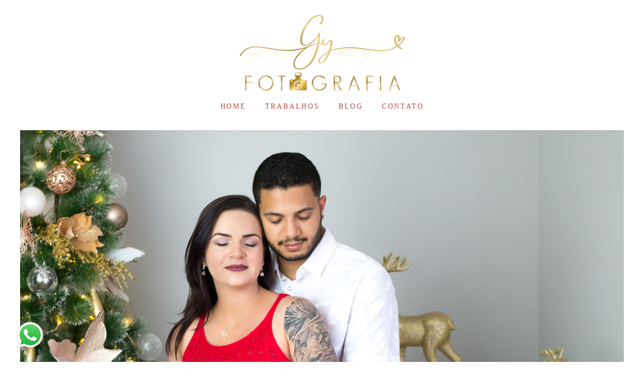

--- FILE ---
content_type: text/html; charset=utf-8
request_url: https://www.gyfotografia.com.br/portfolio/natal/549211-mini-sessao-natal-fotografo-londrina-estudio-ensaio-natal-gestante
body_size: 7544
content:
<!DOCTYPE html>
<html lang="pt-BR">

<head>
  <title>Natal - Suély - Estúdio</title>
  <meta charset="UTF-8">
  <meta name="description" content="Oie, tudo bem?E que tal mais um mini ensaio de natal lindo?Dessa vez da gestante linda que tá aqui no nosso site mais uma vez!Já viu os outros ensaios? Fizemos um acompanhamento da gestação dela, clica nos links a baixo para ver.Ensaio com 3 meses de gestação;Ensaio com 6 meses de gestação;Ensaio de 8 meses ainda não postei, mas logo estará aqui no nosso site!E eu resolvi presenteá-la com essa sessão de natal, já que o baby chega próximo ao natal! Eu também dei de presente um álbum pra ela colocar as fotos e escrever alguns momentos de toda a infância do pequeno Davi Lucas.Eu amei fazer mais essa sessão com ela e seu esposo, eles são super alto astral e essa energia me da mais disposição para fazer lindas fotos desse casal.Espero que gostem das fotos assim como eu!Quer mais informações sobre nossa sessão de natal?Então clique aqui e veja nossos pacotes, promoção para quem fizer a sessão nas primeiras semanas!Mais informações me chama aqui no chat ao lado >>>>>Ou me chame no WhatsApp (43)99937-9213">
  <meta name="keywords" content="giscellayne,fotografa,ensaios fotograficos,londrina,gestante,crianças,bebe,smash the cake,fotografias,ensaio de gestante,como fazer um ensaio de gestante,fotografo profissional,book,book de gestante,mini ensaio,fotografo">
  <meta name="author" content="">
  <meta property="og:title" content="Natal - Suély - Estúdio">
  <meta property="og:description" content="Oie, tudo bem?E que tal mais um mini ensaio de natal lindo?Dessa vez da gestante linda que tá aqui no nosso site mais uma vez!Já viu os outros ensaios? Fizemos um acompanhamento da gestação dela, clica nos links a baixo para ver.Ensaio com 3 meses de gestação;Ensaio com 6 meses de gestação;Ensaio de 8 meses ainda não postei, mas logo estará aqui no nosso site!E eu resolvi presenteá-la com essa sessão de natal, já que o baby chega próximo ao natal! Eu também dei de presente um álbum pra ela colocar as fotos e escrever alguns momentos de toda a infância do pequeno Davi Lucas.Eu amei fazer mais essa sessão com ela e seu esposo, eles são super alto astral e essa energia me da mais disposição para fazer lindas fotos desse casal.Espero que gostem das fotos assim como eu!Quer mais informações sobre nossa sessão de natal?Então clique aqui e veja nossos pacotes, promoção para quem fizer a sessão nas primeiras semanas!Mais informações me chama aqui no chat ao lado >>>>>Ou me chame no WhatsApp (43)99937-9213">
  <meta property="og:type" content="article">
  <meta property="og:url" content="https://www.gyfotografia.com.br/portfolio/natal/549211-mini-sessao-natal-fotografo-londrina-estudio-ensaio-natal-gestante">
  <meta property="og:image" itemprop="image" content="https://alfred.alboompro.com/crop/width/600/height/400/mode/jpeg/quality/70/url/storage.alboom.ninja/sites/1569/albuns/549211/mini_sesso_de_natal_em_estdio_-_fotografo_em_londrina-3_93c78efafe60.jpg?t=1573052448">
  <meta property="og:image:type" content="image/jpeg">
  <meta property="og:image:width" content="600">
  <meta property="og:image:height" content="400">
  <meta name="viewport" content="width=device-width, initial-scale=1.0, user-scalable=yes">
  <meta name="mobile-web-app-capable" content="yes">

  
      <!-- Canonical URL -->
    <link rel="canonical" href="https://www.gyfotografia.com.br/portfolio/natal/549211-mini-sessao-natal-fotografo-londrina-estudio-ensaio-natal-gestante">
  
  <link rel="shortcut icon" type="image/png" href="https://storage.alboom.ninja/sites/1569/img/favicon.png" />  <meta name="google-site-verification" content="hjtW3Mx0lJOCLVPWhaNvkedBT33jIqLQusQOJOudfNg" />
      <link rel="stylesheet" href="https://bifrost.alboompro.com/static/boom-v3/themes/2/dist/css/main.min.css?v=2.8.594" id="cssPath">
          <link rel="stylesheet" href="https://bifrost.alboompro.com/static/boom-v3/assets/vendors/font-awesome/5.15.4/css/all.min.css?v=2.8.594">
  
  <style type="text/css">.boom-button, .cp__alboom-type{background-color:rgba(246, 149, 149, 1);border-color:rgba(161, 115, 115, 0);color:rgba(255, 255, 255, 1);font-family:'RobotoMedium';border-radius:0px;}
.boom-button:hover, .cp__alboom-type:hover{background-color:rgba(245, 117, 117, 1);border-color:rgba(223, 223, 223, 0);color:rgba(255, 255, 255, 1);}
.mhm__item{color:rgba(186, 72, 72, 1);}
.mhm__item:hover{color:rgba(246, 149, 149, 1);}
.main-header{background-color:rgba(255, 255, 255, 1);}
html, body, .contact-input{color:rgba(168, 105, 131, 1);}
.cs__title{color:rgba(227, 190, 94, 1);font-family:'BioRhymeLight';}
.fr-view a{color:rgba(107, 107, 107, 1);}
.fr-view a:hover{color:rgba(215, 26, 103, 1);}
.footer{background-color:rgba(255, 255, 255, 1);color:rgba(235, 166, 194, 1);}
.footer .boom-button, .footer .cp__alboom-type{background-color:rgba(246, 149, 149, 1);border-color:rgba(255, 255, 255, 0);color:rgba(255, 255, 255, 1);}
.footer .boom-button:hover, .footer .cp__alboom-type:hover{background-color:rgba(231, 183, 183, 1);border-color:rgba(255, 255, 255, 1);color:rgba(255, 255, 255, 1);}
html, body{font-family:'BioRhymeLight';font-size:14px;}
.mh__menu{font-family:'BioRhymeLight';}
h2.cs__title{font-size:Arraypx;letter-spacing:0.3px;}
.b__info .b__heading{font-family:'BioRhymeLight';font-size:24px;letter-spacing:0.5px;}
.b__info{color:rgba(227, 190, 94, 1);}
.b__info .b__subtitle{font-family:'BioRhymeLight';font-size:24px;letter-spacing:0.8px;}
body{background-color:rgba(255, 255, 255, 1);}
.cp--album-preview a:hover .cp__thumbnail:before{background-color:rgba(255, 255, 255, 0.72);}
.cp--album-preview .cp__container{color:rgba(0, 0, 0, 1);}
.blog__container .blog__content{font-size:18px;}
.tag-container a.tag-item, .tag-container a.tag-item:hover{color:rgba(235, 166, 194, 1);}
.nav-drawer .ndc__item:hover{color:rgb(246, 149, 149);}
.content-preview:hover .cp__thumbnail:before{background-color:rgba(255, 255, 255, .8);}</style>
  


  
  
  
  
  
  <script>
    window.templateId = 2  </script>
</head>

<body ontouchstart="" class="page-album 
  ">
  
  <div class="menu-container
    " id="menuContainer">

    <header class="main-header  mh--a-center" id="mainHeader">

      <div class="container">
        <a href="/" class="mh__logo" title="Página inicial de Giscellayne Rodrigues Perez">
          <figure>
            <img src="https://alfred.alboompro.com/resize/width/370/height/150/quality/99/url/storage.alboom.ninja/sites/1569/img/logo/logo_em_fundo_transparente.png?t=1593027011" alt="Giscellayne Rodrigues Perez" class=" accelerated">
          </figure>
        </a>
        <nav class="mh__menu mh__menu-separator-none" id="mainMenu">

          
              <a href="/home"  class="mhm__item">
                HOME              </a>

            
              <a href="/portfolio"  class="mhm__item">
                TRABALHOS              </a>

            
              <a href="/blog"  class="mhm__item">
                BLOG              </a>

            
              <a href="/contato"  class="mhm__item">
                CONTATO              </a>

                    </nav>
      </div>
    </header>

    <nav class="nav-drawer 
      light-dark" id="navDrawer">
      <a href="/" class="nd__logo" title="Página inicial de Giscellayne Rodrigues Perez">'
        <figure>
          <img src="https://storage.alboom.ninja/sites/1569/img/logo/logo_em_fundo_transparente.png?t=1593027011" alt="Logotipo de Giscellayne Rodrigues Perez">
        </figure>
      </a>
      <div class="nd__content">

        
            <a href="/home"  class="ndc__item mhm__item">
              HOME            </a>

          
            <a href="/portfolio"  class="ndc__item mhm__item">
              TRABALHOS            </a>

          
            <a href="/blog"  class="ndc__item mhm__item">
              BLOG            </a>

          
            <a href="/contato"  class="ndc__item mhm__item">
              CONTATO            </a>

          
      </div>

      <div class="nd__social light-dark">
        <ul class="nds-list">
                      <li class="ndsl__item mhm__item">
              <a href="https://facebook.com/profile.php?id=61550105697892" target="_blank" title="Facebook de Giscellayne Rodrigues Perez">
                <i class="fab fa-facebook-f"></i>
              </a>
            </li>
                                <li class="ndsl__item mhm__item">
              <a href="https://instagram.com/gy_fotografia" target="_blank" title="Instagram de Giscellayne Rodrigues Perez">
                <i class="fab fa-instagram"></i>
              </a>
            </li>
                  </ul>
      </div>
    </nav>

    <a href="#" id="nav-hamburguer" class="nd__button no-link
        light-dark" data-toggle-class="js-fixed" data-toggle-target="menuContainer">
      <i class="ndb__icon top"></i>
      <i class="ndb__icon middle"></i>
      <i class="ndb__icon bottom"></i>
    </a>

  </div>

<main class="main-content mc--album   mc--album-default" id="albumPage">

      <figure class="post-cover">
      <div class="container">
        <div class="ip__background" style="background-image: url('https://storage.alboom.ninja/sites/1569/albuns/549211/mini_sesso_de_natal_em_estdio_-_fotografo_em_londrina-3_93c78efafe60.jpg?t=1573052448');"></div>
        <picture>
          <source srcset="https://alfred.alboompro.com/resize/width/2400/quality/70/url/storage.alboom.ninja/sites/1569/albuns/549211/mini_sesso_de_natal_em_estdio_-_fotografo_em_londrina-3_93c78efafe60.jpg?t=1573052448" media="(-webkit-min-device-pixel-ratio: 2) and (min-width: 1025px)">
          <img src="https://storage.alboom.ninja/sites/1569/albuns/549211/mini_sesso_de_natal_em_estdio_-_fotografo_em_londrina-3_93c78efafe60.jpg?t=1573052448" alt="" class="ip__fallback">
        </picture>
      </div>
    </figure>
  
  <article class="article-content ">
    <div class="container">
      <div id="albumTextContent" class="ac__header-center">
        <header id="albumPageHeader" class="ac__header">
          <div class="additional-info">
            <h3 class="ai__item ai--category">Natal</h3>
            <h3 class="ai__item ai--local">Estúdio</h3>
                          <time class="ai__item ai--date" pubdate datetime="2019-11-05">05/Novembro/2019</time>
                      </div>
          <h1 class="ac__title">Suély</h1>
          <div class="social-info" data-album-id="549211">
                          <span class="si__item si__item-views">
                <i class="fa fa-eye"></i>
                <span class="album_views_update">3933</span> visualizações              </span>
            
                          <span class="si__item si__item-likes">
                <i class="fa fa-heart"></i>
                <span class="album_likes_update">14</span> curtidas              </span>
                      </div>
        </header>
        <div id="albumPageDescription" class="ac__content fr-view">
          <p><p><span style="font-size: 18px;">Oie, tudo bem?</span></p><p><span style="font-size: 18px;"><br></span></p><p><span style="font-size: 18px;">E que tal mais um mini ensaio de natal lindo?</span></p><p><span style="font-size: 18px;">Dessa vez da gestante linda que tá aqui no nosso site mais uma vez!</span></p><p><span style="font-size: 18px;">Já viu os outros ensaios?&nbsp;</span></p><p><span style="font-size: 18px;"><br></span></p><p><span style="font-size: 18px;">Fizemos um acompanhamento da gestação dela, clica nos links a baixo para ver.</span></p><p><span style="font-size: 18px;">Ensaio com <a href="https://www.gyfotografia.com.br/gallery/28607-gestante-foto-mes-a-mes-gravida-ensaio-estudio-fotografo-londrina-lingerie" rel="noopener noreferrer" target="_blank">3 meses de gestação;</a></span></p><p><span style="font-size: 18px;">Ensaio com</span><a href="https://www.gyfotografia.com.br/gallery/35785-ensaio-gestante-boudoir-fotografo-londrina" rel="noopener noreferrer" target="_blank"><span style="font-size: 18px;">&nbsp;6 meses de gestação;</span></a></p><p><span style="font-size: 18px;">Ensaio de 8 meses ainda não postei, mas logo estará aqui no nosso site!</span></p><p><span style="font-size: 18px;">E eu resolvi presenteá-la com essa sessão de natal, já que o baby chega próximo ao natal! Eu também dei de presente um álbum pra ela colocar as fotos e escrever alguns momentos de toda a infância do pequeno Davi Lucas.</span></p><p><span style="font-size: 18px;"><br></span></p><p><span style="font-size: 18px;">Eu amei fazer mais essa sessão com ela e seu esposo, eles são super alto astral e essa energia me da mais disposição para fazer lindas fotos desse casal.</span></p><p><span style="font-size: 18px;"><br></span></p><p><span style="font-size: 18px;">Espero que gostem das fotos assim como eu!</span></p><p><span style="font-size: 18px;"><br>Quer mais informações sobre nossa sessão de natal?</span></p><p><span style="font-size: 18px;">Então <a href="https://www.gyfotografia.com.br/post/37671-mini-sessao-de-natal-2020" rel="noopener noreferrer" target="_blank">clique aqui</a> e veja nossos pacotes, promoção para quem fizer a sessão nas primeiras semanas!</span></p><p><span style="font-size: 18px;">Mais informações me chama aqui no chat ao lado &gt;&gt;&gt;&gt;&gt;</span></p><p><span style="font-size: 18px;">Ou me chame no WhatsApp <a href="https://api.whatsapp.com/send?phone=5543999379213&text=Seja%20muito%20bem-vindo!%20Responderei%20o%20mais%20breve%20poss%C3%ADvel!" rel="noopener noreferrer" target="_blank">(43)99937-9213</a></span></p><p><br></p></p>
                  </div>
      </div>

              <div id="albumPageContent" class="ac__image-content">
          
              <div class="post-image">
                <figure class="pi__container">
                  <picture id="i-18448641" class="pic__image-wrapper">
                    <source media="(-webkit-min-device-pixel-ratio: 2) and (min-width: 1025px)" srcset="[data-uri]" data-original-set="https://alfred.alboompro.com/resize/width/1200/scale/2/quality/70/url/storage.alboom.ninja/sites/1569/albuns/549211/mini_sesso_de_natal_em_estdio_-_fotografo_em_londrina_009ba1781792.jpg?t=1573052429">
                    <source media="(max-width: 1024px)" srcset="[data-uri]" data-original-set="https://alfred.alboompro.com/resize/width/1024/quality/70/url/storage.alboom.ninja/sites/1569/albuns/549211/mini_sesso_de_natal_em_estdio_-_fotografo_em_londrina_009ba1781792.jpg?t=1573052429">
                    <source media="(max-width: 768px)" srcset="[data-uri]" data-original-set="https://alfred.alboompro.com/resize/width/768/quality/70/url/storage.alboom.ninja/sites/1569/albuns/549211/mini_sesso_de_natal_em_estdio_-_fotografo_em_londrina_009ba1781792.jpg?t=1573052429">
                    <source media="(max-width: 440px)" srcset="[data-uri]" data-original-set="https://alfred.alboompro.com/resize/width/440/quality/70/url/storage.alboom.ninja/sites/1569/albuns/549211/mini_sesso_de_natal_em_estdio_-_fotografo_em_londrina_009ba1781792.jpg?t=1573052429">
                    <img class="pic__image" src="[data-uri]" data-original="https://storage.alboom.ninja/sites/1569/albuns/549211/mini_sesso_de_natal_em_estdio_-_fotografo_em_londrina_009ba1781792.jpg?t=1573052429" alt="Mini sessão de natal, fotografo em londrina, fotos em estúdio. Giscellayne | Gy fotografia, fotografa especializada em ensaios de gestante." width="1200">
                  </picture>
                  <figcaption class="pic__caption" hidden> Mini sessão de natal, fotografo em londrina, fotos em estúdio. Giscellayne | Gy fotografia, fotografa especializada em ensaios de gestante. </figcaption>
                                      <div class="social-actions">
                      <ul class="sa__list">
                        <li class="sal__item sali--like">
                          <a href="#" class="no-link like" data-id="18448641" data-id-album="549211" title="Obrigado!"><i class="fa fa-heart"></i></a>                        </li>
                        <li class="sal__item sali--facebook">
                          <a href="#" rel=nofollow onclick="window.open('https://www.facebook.com/dialog/feed?app_id=882466608465785&display=popup&caption=www.gyfotografia.com.br&link=https://www.gyfotografia.com.br/portfolio/natal/549211-mini-sessao-natal-fotografo-londrina-estudio-ensaio-natal-gestante&redirect_uri=https://api.alboom.com.br/facebook/close.php%3Fhttps%3A%2F%2Fwww.gyfotografia.com.br%2Fportfolio%2Fnatal%2F549211-mini-sessao-natal-fotografo-londrina-estudio-ensaio-natal-gestante&picture=https://storage.alboom.ninja/sites/1569/albuns/549211/mini_sesso_de_natal_em_estdio_-_fotografo_em_londrina_009ba1781792.jpg?t=1573052429', 'facebook', 'width=700, height=400'); return false;" data-original-title="facebook" target="_blank" class="tooltip-like" data-toggle="tooltip" data-placement="left" title="Compartilhe!"><i class="fab fa-facebook-f"></i></a>
                        </li>
                        <li class="sal__item sali--pinterest">
                          <a href="https://pinterest.com/pin/create/button/?url=https://www.gyfotografia.com.br/portfolio/natal/549211-mini-sessao-natal-fotografo-londrina-estudio-ensaio-natal-gestante&amp;media=https://storage.alboom.ninja/sites/1569/albuns/549211/mini_sesso_de_natal_em_estdio_-_fotografo_em_londrina_009ba1781792.jpg?t=1573052429&amp;description=" target="_blank" class="tooltip-like" data-toggle="tooltip" data-placement="left" title="Pin it!" count-layout="none"><i class="fab fa-pinterest"></i></a>
                        </li>
                      </ul>
                    </div>
                                  </figure>
              </div>
          
              <div class="post-image">
                <figure class="pi__container">
                  <picture id="i-18448643" class="pic__image-wrapper">
                    <source media="(-webkit-min-device-pixel-ratio: 2) and (min-width: 1025px)" srcset="[data-uri]" data-original-set="https://alfred.alboompro.com/resize/width/1200/scale/2/quality/70/url/storage.alboom.ninja/sites/1569/albuns/549211/mini_sesso_de_natal_em_estdio_-_fotografo_em_londrina-2_d8940bff7d60.jpg?t=1573052452">
                    <source media="(max-width: 1024px)" srcset="[data-uri]" data-original-set="https://alfred.alboompro.com/resize/width/1024/quality/70/url/storage.alboom.ninja/sites/1569/albuns/549211/mini_sesso_de_natal_em_estdio_-_fotografo_em_londrina-2_d8940bff7d60.jpg?t=1573052452">
                    <source media="(max-width: 768px)" srcset="[data-uri]" data-original-set="https://alfred.alboompro.com/resize/width/768/quality/70/url/storage.alboom.ninja/sites/1569/albuns/549211/mini_sesso_de_natal_em_estdio_-_fotografo_em_londrina-2_d8940bff7d60.jpg?t=1573052452">
                    <source media="(max-width: 440px)" srcset="[data-uri]" data-original-set="https://alfred.alboompro.com/resize/width/440/quality/70/url/storage.alboom.ninja/sites/1569/albuns/549211/mini_sesso_de_natal_em_estdio_-_fotografo_em_londrina-2_d8940bff7d60.jpg?t=1573052452">
                    <img class="pic__image" src="[data-uri]" data-original="https://storage.alboom.ninja/sites/1569/albuns/549211/mini_sesso_de_natal_em_estdio_-_fotografo_em_londrina-2_d8940bff7d60.jpg?t=1573052452" alt="Mini sessão de natal, fotografo em londrina, fotos em estúdio. Giscellayne | Gy fotografia, fotografa especializada em ensaios de gestante." width="1200">
                  </picture>
                  <figcaption class="pic__caption" hidden> Mini sessão de natal, fotografo em londrina, fotos em estúdio. Giscellayne | Gy fotografia, fotografa especializada em ensaios de gestante. </figcaption>
                                      <div class="social-actions">
                      <ul class="sa__list">
                        <li class="sal__item sali--like">
                          <a href="#" class="no-link like" data-id="18448643" data-id-album="549211" title="Obrigado!"><i class="fa fa-heart"></i></a>                        </li>
                        <li class="sal__item sali--facebook">
                          <a href="#" rel=nofollow onclick="window.open('https://www.facebook.com/dialog/feed?app_id=882466608465785&display=popup&caption=www.gyfotografia.com.br&link=https://www.gyfotografia.com.br/portfolio/natal/549211-mini-sessao-natal-fotografo-londrina-estudio-ensaio-natal-gestante&redirect_uri=https://api.alboom.com.br/facebook/close.php%3Fhttps%3A%2F%2Fwww.gyfotografia.com.br%2Fportfolio%2Fnatal%2F549211-mini-sessao-natal-fotografo-londrina-estudio-ensaio-natal-gestante&picture=https://storage.alboom.ninja/sites/1569/albuns/549211/mini_sesso_de_natal_em_estdio_-_fotografo_em_londrina-2_d8940bff7d60.jpg?t=1573052452', 'facebook', 'width=700, height=400'); return false;" data-original-title="facebook" target="_blank" class="tooltip-like" data-toggle="tooltip" data-placement="left" title="Compartilhe!"><i class="fab fa-facebook-f"></i></a>
                        </li>
                        <li class="sal__item sali--pinterest">
                          <a href="https://pinterest.com/pin/create/button/?url=https://www.gyfotografia.com.br/portfolio/natal/549211-mini-sessao-natal-fotografo-londrina-estudio-ensaio-natal-gestante&amp;media=https://storage.alboom.ninja/sites/1569/albuns/549211/mini_sesso_de_natal_em_estdio_-_fotografo_em_londrina-2_d8940bff7d60.jpg?t=1573052452&amp;description=" target="_blank" class="tooltip-like" data-toggle="tooltip" data-placement="left" title="Pin it!" count-layout="none"><i class="fab fa-pinterest"></i></a>
                        </li>
                      </ul>
                    </div>
                                  </figure>
              </div>
          
              <div class="post-image">
                <figure class="pi__container">
                  <picture id="i-18448642" class="pic__image-wrapper">
                    <source media="(-webkit-min-device-pixel-ratio: 2) and (min-width: 1025px)" srcset="[data-uri]" data-original-set="https://alfred.alboompro.com/resize/width/1200/scale/2/quality/70/url/storage.alboom.ninja/sites/1569/albuns/549211/mini_sesso_de_natal_em_estdio_-_fotografo_em_londrina-3_93c78efafe60.jpg?t=1573052448">
                    <source media="(max-width: 1024px)" srcset="[data-uri]" data-original-set="https://alfred.alboompro.com/resize/width/1024/quality/70/url/storage.alboom.ninja/sites/1569/albuns/549211/mini_sesso_de_natal_em_estdio_-_fotografo_em_londrina-3_93c78efafe60.jpg?t=1573052448">
                    <source media="(max-width: 768px)" srcset="[data-uri]" data-original-set="https://alfred.alboompro.com/resize/width/768/quality/70/url/storage.alboom.ninja/sites/1569/albuns/549211/mini_sesso_de_natal_em_estdio_-_fotografo_em_londrina-3_93c78efafe60.jpg?t=1573052448">
                    <source media="(max-width: 440px)" srcset="[data-uri]" data-original-set="https://alfred.alboompro.com/resize/width/440/quality/70/url/storage.alboom.ninja/sites/1569/albuns/549211/mini_sesso_de_natal_em_estdio_-_fotografo_em_londrina-3_93c78efafe60.jpg?t=1573052448">
                    <img class="pic__image" src="[data-uri]" data-original="https://storage.alboom.ninja/sites/1569/albuns/549211/mini_sesso_de_natal_em_estdio_-_fotografo_em_londrina-3_93c78efafe60.jpg?t=1573052448" alt="Mini sessão de natal, fotografo em londrina, fotos em estúdio. Giscellayne | Gy fotografia, fotografa especializada em ensaios de gestante." width="1200">
                  </picture>
                  <figcaption class="pic__caption" hidden> Mini sessão de natal, fotografo em londrina, fotos em estúdio. Giscellayne | Gy fotografia, fotografa especializada em ensaios de gestante. </figcaption>
                                      <div class="social-actions">
                      <ul class="sa__list">
                        <li class="sal__item sali--like">
                          <a href="#" class="no-link like" data-id="18448642" data-id-album="549211" title="Obrigado!"><i class="fa fa-heart"></i></a>                        </li>
                        <li class="sal__item sali--facebook">
                          <a href="#" rel=nofollow onclick="window.open('https://www.facebook.com/dialog/feed?app_id=882466608465785&display=popup&caption=www.gyfotografia.com.br&link=https://www.gyfotografia.com.br/portfolio/natal/549211-mini-sessao-natal-fotografo-londrina-estudio-ensaio-natal-gestante&redirect_uri=https://api.alboom.com.br/facebook/close.php%3Fhttps%3A%2F%2Fwww.gyfotografia.com.br%2Fportfolio%2Fnatal%2F549211-mini-sessao-natal-fotografo-londrina-estudio-ensaio-natal-gestante&picture=https://storage.alboom.ninja/sites/1569/albuns/549211/mini_sesso_de_natal_em_estdio_-_fotografo_em_londrina-3_93c78efafe60.jpg?t=1573052448', 'facebook', 'width=700, height=400'); return false;" data-original-title="facebook" target="_blank" class="tooltip-like" data-toggle="tooltip" data-placement="left" title="Compartilhe!"><i class="fab fa-facebook-f"></i></a>
                        </li>
                        <li class="sal__item sali--pinterest">
                          <a href="https://pinterest.com/pin/create/button/?url=https://www.gyfotografia.com.br/portfolio/natal/549211-mini-sessao-natal-fotografo-londrina-estudio-ensaio-natal-gestante&amp;media=https://storage.alboom.ninja/sites/1569/albuns/549211/mini_sesso_de_natal_em_estdio_-_fotografo_em_londrina-3_93c78efafe60.jpg?t=1573052448&amp;description=" target="_blank" class="tooltip-like" data-toggle="tooltip" data-placement="left" title="Pin it!" count-layout="none"><i class="fab fa-pinterest"></i></a>
                        </li>
                      </ul>
                    </div>
                                  </figure>
              </div>
          
              <div class="post-image">
                <figure class="pi__container">
                  <picture id="i-18448644" class="pic__image-wrapper">
                    <source media="(-webkit-min-device-pixel-ratio: 2) and (min-width: 1025px)" srcset="[data-uri]" data-original-set="https://alfred.alboompro.com/resize/width/1200/scale/2/quality/70/url/storage.alboom.ninja/sites/1569/albuns/549211/mini_sesso_de_natal_em_estdio_-_fotografo_em_londrina-5_fcdf4a2d979d.jpg?t=1573052475">
                    <source media="(max-width: 1024px)" srcset="[data-uri]" data-original-set="https://alfred.alboompro.com/resize/width/1024/quality/70/url/storage.alboom.ninja/sites/1569/albuns/549211/mini_sesso_de_natal_em_estdio_-_fotografo_em_londrina-5_fcdf4a2d979d.jpg?t=1573052475">
                    <source media="(max-width: 768px)" srcset="[data-uri]" data-original-set="https://alfred.alboompro.com/resize/width/768/quality/70/url/storage.alboom.ninja/sites/1569/albuns/549211/mini_sesso_de_natal_em_estdio_-_fotografo_em_londrina-5_fcdf4a2d979d.jpg?t=1573052475">
                    <source media="(max-width: 440px)" srcset="[data-uri]" data-original-set="https://alfred.alboompro.com/resize/width/440/quality/70/url/storage.alboom.ninja/sites/1569/albuns/549211/mini_sesso_de_natal_em_estdio_-_fotografo_em_londrina-5_fcdf4a2d979d.jpg?t=1573052475">
                    <img class="pic__image" src="[data-uri]" data-original="https://storage.alboom.ninja/sites/1569/albuns/549211/mini_sesso_de_natal_em_estdio_-_fotografo_em_londrina-5_fcdf4a2d979d.jpg?t=1573052475" alt="Mini sessão de natal, fotografo em londrina, fotos em estúdio. Giscellayne | Gy fotografia, fotografa especializada em ensaios de gestante." width="1200">
                  </picture>
                  <figcaption class="pic__caption" hidden> Mini sessão de natal, fotografo em londrina, fotos em estúdio. Giscellayne | Gy fotografia, fotografa especializada em ensaios de gestante. </figcaption>
                                      <div class="social-actions">
                      <ul class="sa__list">
                        <li class="sal__item sali--like">
                          <a href="#" class="no-link like" data-id="18448644" data-id-album="549211" title="Obrigado!"><i class="fa fa-heart"></i></a>                        </li>
                        <li class="sal__item sali--facebook">
                          <a href="#" rel=nofollow onclick="window.open('https://www.facebook.com/dialog/feed?app_id=882466608465785&display=popup&caption=www.gyfotografia.com.br&link=https://www.gyfotografia.com.br/portfolio/natal/549211-mini-sessao-natal-fotografo-londrina-estudio-ensaio-natal-gestante&redirect_uri=https://api.alboom.com.br/facebook/close.php%3Fhttps%3A%2F%2Fwww.gyfotografia.com.br%2Fportfolio%2Fnatal%2F549211-mini-sessao-natal-fotografo-londrina-estudio-ensaio-natal-gestante&picture=https://storage.alboom.ninja/sites/1569/albuns/549211/mini_sesso_de_natal_em_estdio_-_fotografo_em_londrina-5_fcdf4a2d979d.jpg?t=1573052475', 'facebook', 'width=700, height=400'); return false;" data-original-title="facebook" target="_blank" class="tooltip-like" data-toggle="tooltip" data-placement="left" title="Compartilhe!"><i class="fab fa-facebook-f"></i></a>
                        </li>
                        <li class="sal__item sali--pinterest">
                          <a href="https://pinterest.com/pin/create/button/?url=https://www.gyfotografia.com.br/portfolio/natal/549211-mini-sessao-natal-fotografo-londrina-estudio-ensaio-natal-gestante&amp;media=https://storage.alboom.ninja/sites/1569/albuns/549211/mini_sesso_de_natal_em_estdio_-_fotografo_em_londrina-5_fcdf4a2d979d.jpg?t=1573052475&amp;description=" target="_blank" class="tooltip-like" data-toggle="tooltip" data-placement="left" title="Pin it!" count-layout="none"><i class="fab fa-pinterest"></i></a>
                        </li>
                      </ul>
                    </div>
                                  </figure>
              </div>
          
              <div class="post-image">
                <figure class="pi__container">
                  <picture id="i-18448645" class="pic__image-wrapper">
                    <source media="(-webkit-min-device-pixel-ratio: 2) and (min-width: 1025px)" srcset="[data-uri]" data-original-set="https://alfred.alboompro.com/resize/width/1200/scale/2/quality/70/url/storage.alboom.ninja/sites/1569/albuns/549211/mini_sesso_de_natal_em_estdio_-_fotografo_em_londrina-7_6216ba45c6e4.jpg?t=1573052503">
                    <source media="(max-width: 1024px)" srcset="[data-uri]" data-original-set="https://alfred.alboompro.com/resize/width/1024/quality/70/url/storage.alboom.ninja/sites/1569/albuns/549211/mini_sesso_de_natal_em_estdio_-_fotografo_em_londrina-7_6216ba45c6e4.jpg?t=1573052503">
                    <source media="(max-width: 768px)" srcset="[data-uri]" data-original-set="https://alfred.alboompro.com/resize/width/768/quality/70/url/storage.alboom.ninja/sites/1569/albuns/549211/mini_sesso_de_natal_em_estdio_-_fotografo_em_londrina-7_6216ba45c6e4.jpg?t=1573052503">
                    <source media="(max-width: 440px)" srcset="[data-uri]" data-original-set="https://alfred.alboompro.com/resize/width/440/quality/70/url/storage.alboom.ninja/sites/1569/albuns/549211/mini_sesso_de_natal_em_estdio_-_fotografo_em_londrina-7_6216ba45c6e4.jpg?t=1573052503">
                    <img class="pic__image" src="[data-uri]" data-original="https://storage.alboom.ninja/sites/1569/albuns/549211/mini_sesso_de_natal_em_estdio_-_fotografo_em_londrina-7_6216ba45c6e4.jpg?t=1573052503" alt="Mini sessão de natal, fotografo em londrina, fotos em estúdio. Giscellayne | Gy fotografia, fotografa especializada em ensaios de gestante." width="1200">
                  </picture>
                  <figcaption class="pic__caption" hidden> Mini sessão de natal, fotografo em londrina, fotos em estúdio. Giscellayne | Gy fotografia, fotografa especializada em ensaios de gestante. </figcaption>
                                      <div class="social-actions">
                      <ul class="sa__list">
                        <li class="sal__item sali--like">
                          <a href="#" class="no-link like" data-id="18448645" data-id-album="549211" title="Obrigado!"><i class="fa fa-heart"></i></a>                        </li>
                        <li class="sal__item sali--facebook">
                          <a href="#" rel=nofollow onclick="window.open('https://www.facebook.com/dialog/feed?app_id=882466608465785&display=popup&caption=www.gyfotografia.com.br&link=https://www.gyfotografia.com.br/portfolio/natal/549211-mini-sessao-natal-fotografo-londrina-estudio-ensaio-natal-gestante&redirect_uri=https://api.alboom.com.br/facebook/close.php%3Fhttps%3A%2F%2Fwww.gyfotografia.com.br%2Fportfolio%2Fnatal%2F549211-mini-sessao-natal-fotografo-londrina-estudio-ensaio-natal-gestante&picture=https://storage.alboom.ninja/sites/1569/albuns/549211/mini_sesso_de_natal_em_estdio_-_fotografo_em_londrina-7_6216ba45c6e4.jpg?t=1573052503', 'facebook', 'width=700, height=400'); return false;" data-original-title="facebook" target="_blank" class="tooltip-like" data-toggle="tooltip" data-placement="left" title="Compartilhe!"><i class="fab fa-facebook-f"></i></a>
                        </li>
                        <li class="sal__item sali--pinterest">
                          <a href="https://pinterest.com/pin/create/button/?url=https://www.gyfotografia.com.br/portfolio/natal/549211-mini-sessao-natal-fotografo-londrina-estudio-ensaio-natal-gestante&amp;media=https://storage.alboom.ninja/sites/1569/albuns/549211/mini_sesso_de_natal_em_estdio_-_fotografo_em_londrina-7_6216ba45c6e4.jpg?t=1573052503&amp;description=" target="_blank" class="tooltip-like" data-toggle="tooltip" data-placement="left" title="Pin it!" count-layout="none"><i class="fab fa-pinterest"></i></a>
                        </li>
                      </ul>
                    </div>
                                  </figure>
              </div>
          
              <div class="post-image">
                <figure class="pi__container">
                  <picture id="i-18448649" class="pic__image-wrapper">
                    <source media="(-webkit-min-device-pixel-ratio: 2) and (min-width: 1025px)" srcset="[data-uri]" data-original-set="https://alfred.alboompro.com/resize/width/1200/scale/2/quality/70/url/storage.alboom.ninja/sites/1569/albuns/549211/mini_sesso_de_natal_em_estdio_-_fotografo_em_londrina-8_6e27e5c083a5.jpg?t=1573052518">
                    <source media="(max-width: 1024px)" srcset="[data-uri]" data-original-set="https://alfred.alboompro.com/resize/width/1024/quality/70/url/storage.alboom.ninja/sites/1569/albuns/549211/mini_sesso_de_natal_em_estdio_-_fotografo_em_londrina-8_6e27e5c083a5.jpg?t=1573052518">
                    <source media="(max-width: 768px)" srcset="[data-uri]" data-original-set="https://alfred.alboompro.com/resize/width/768/quality/70/url/storage.alboom.ninja/sites/1569/albuns/549211/mini_sesso_de_natal_em_estdio_-_fotografo_em_londrina-8_6e27e5c083a5.jpg?t=1573052518">
                    <source media="(max-width: 440px)" srcset="[data-uri]" data-original-set="https://alfred.alboompro.com/resize/width/440/quality/70/url/storage.alboom.ninja/sites/1569/albuns/549211/mini_sesso_de_natal_em_estdio_-_fotografo_em_londrina-8_6e27e5c083a5.jpg?t=1573052518">
                    <img class="pic__image" src="[data-uri]" data-original="https://storage.alboom.ninja/sites/1569/albuns/549211/mini_sesso_de_natal_em_estdio_-_fotografo_em_londrina-8_6e27e5c083a5.jpg?t=1573052518" alt="Mini sessão de natal, fotografo em londrina, fotos em estúdio. Giscellayne | Gy fotografia, fotografa especializada em ensaios de gestante." width="1200">
                  </picture>
                  <figcaption class="pic__caption" hidden> Mini sessão de natal, fotografo em londrina, fotos em estúdio. Giscellayne | Gy fotografia, fotografa especializada em ensaios de gestante. </figcaption>
                                      <div class="social-actions">
                      <ul class="sa__list">
                        <li class="sal__item sali--like">
                          <a href="#" class="no-link like" data-id="18448649" data-id-album="549211" title="Obrigado!"><i class="fa fa-heart"></i></a>                        </li>
                        <li class="sal__item sali--facebook">
                          <a href="#" rel=nofollow onclick="window.open('https://www.facebook.com/dialog/feed?app_id=882466608465785&display=popup&caption=www.gyfotografia.com.br&link=https://www.gyfotografia.com.br/portfolio/natal/549211-mini-sessao-natal-fotografo-londrina-estudio-ensaio-natal-gestante&redirect_uri=https://api.alboom.com.br/facebook/close.php%3Fhttps%3A%2F%2Fwww.gyfotografia.com.br%2Fportfolio%2Fnatal%2F549211-mini-sessao-natal-fotografo-londrina-estudio-ensaio-natal-gestante&picture=https://storage.alboom.ninja/sites/1569/albuns/549211/mini_sesso_de_natal_em_estdio_-_fotografo_em_londrina-8_6e27e5c083a5.jpg?t=1573052518', 'facebook', 'width=700, height=400'); return false;" data-original-title="facebook" target="_blank" class="tooltip-like" data-toggle="tooltip" data-placement="left" title="Compartilhe!"><i class="fab fa-facebook-f"></i></a>
                        </li>
                        <li class="sal__item sali--pinterest">
                          <a href="https://pinterest.com/pin/create/button/?url=https://www.gyfotografia.com.br/portfolio/natal/549211-mini-sessao-natal-fotografo-londrina-estudio-ensaio-natal-gestante&amp;media=https://storage.alboom.ninja/sites/1569/albuns/549211/mini_sesso_de_natal_em_estdio_-_fotografo_em_londrina-8_6e27e5c083a5.jpg?t=1573052518&amp;description=" target="_blank" class="tooltip-like" data-toggle="tooltip" data-placement="left" title="Pin it!" count-layout="none"><i class="fab fa-pinterest"></i></a>
                        </li>
                      </ul>
                    </div>
                                  </figure>
              </div>
          
              <div class="post-image">
                <figure class="pi__container">
                  <picture id="i-18448654" class="pic__image-wrapper">
                    <source media="(-webkit-min-device-pixel-ratio: 2) and (min-width: 1025px)" srcset="[data-uri]" data-original-set="https://alfred.alboompro.com/resize/width/1200/scale/2/quality/70/url/storage.alboom.ninja/sites/1569/albuns/549211/mini_sesso_de_natal_em_estdio_-_fotografo_em_londrina-9_a8a8c210963d.jpg?t=1573052528">
                    <source media="(max-width: 1024px)" srcset="[data-uri]" data-original-set="https://alfred.alboompro.com/resize/width/1024/quality/70/url/storage.alboom.ninja/sites/1569/albuns/549211/mini_sesso_de_natal_em_estdio_-_fotografo_em_londrina-9_a8a8c210963d.jpg?t=1573052528">
                    <source media="(max-width: 768px)" srcset="[data-uri]" data-original-set="https://alfred.alboompro.com/resize/width/768/quality/70/url/storage.alboom.ninja/sites/1569/albuns/549211/mini_sesso_de_natal_em_estdio_-_fotografo_em_londrina-9_a8a8c210963d.jpg?t=1573052528">
                    <source media="(max-width: 440px)" srcset="[data-uri]" data-original-set="https://alfred.alboompro.com/resize/width/440/quality/70/url/storage.alboom.ninja/sites/1569/albuns/549211/mini_sesso_de_natal_em_estdio_-_fotografo_em_londrina-9_a8a8c210963d.jpg?t=1573052528">
                    <img class="pic__image" src="[data-uri]" data-original="https://storage.alboom.ninja/sites/1569/albuns/549211/mini_sesso_de_natal_em_estdio_-_fotografo_em_londrina-9_a8a8c210963d.jpg?t=1573052528" alt="Mini sessão de natal, fotografo em londrina, fotos em estúdio. Giscellayne | Gy fotografia, fotografa especializada em ensaios de gestante." width="1200">
                  </picture>
                  <figcaption class="pic__caption" hidden> Mini sessão de natal, fotografo em londrina, fotos em estúdio. Giscellayne | Gy fotografia, fotografa especializada em ensaios de gestante. </figcaption>
                                      <div class="social-actions">
                      <ul class="sa__list">
                        <li class="sal__item sali--like">
                          <a href="#" class="no-link like" data-id="18448654" data-id-album="549211" title="Obrigado!"><i class="fa fa-heart"></i></a>                        </li>
                        <li class="sal__item sali--facebook">
                          <a href="#" rel=nofollow onclick="window.open('https://www.facebook.com/dialog/feed?app_id=882466608465785&display=popup&caption=www.gyfotografia.com.br&link=https://www.gyfotografia.com.br/portfolio/natal/549211-mini-sessao-natal-fotografo-londrina-estudio-ensaio-natal-gestante&redirect_uri=https://api.alboom.com.br/facebook/close.php%3Fhttps%3A%2F%2Fwww.gyfotografia.com.br%2Fportfolio%2Fnatal%2F549211-mini-sessao-natal-fotografo-londrina-estudio-ensaio-natal-gestante&picture=https://storage.alboom.ninja/sites/1569/albuns/549211/mini_sesso_de_natal_em_estdio_-_fotografo_em_londrina-9_a8a8c210963d.jpg?t=1573052528', 'facebook', 'width=700, height=400'); return false;" data-original-title="facebook" target="_blank" class="tooltip-like" data-toggle="tooltip" data-placement="left" title="Compartilhe!"><i class="fab fa-facebook-f"></i></a>
                        </li>
                        <li class="sal__item sali--pinterest">
                          <a href="https://pinterest.com/pin/create/button/?url=https://www.gyfotografia.com.br/portfolio/natal/549211-mini-sessao-natal-fotografo-londrina-estudio-ensaio-natal-gestante&amp;media=https://storage.alboom.ninja/sites/1569/albuns/549211/mini_sesso_de_natal_em_estdio_-_fotografo_em_londrina-9_a8a8c210963d.jpg?t=1573052528&amp;description=" target="_blank" class="tooltip-like" data-toggle="tooltip" data-placement="left" title="Pin it!" count-layout="none"><i class="fab fa-pinterest"></i></a>
                        </li>
                      </ul>
                    </div>
                                  </figure>
              </div>
          
              <div class="post-image">
                <figure class="pi__container">
                  <picture id="i-18448667" class="pic__image-wrapper">
                    <source media="(-webkit-min-device-pixel-ratio: 2) and (min-width: 1025px)" srcset="[data-uri]" data-original-set="https://alfred.alboompro.com/resize/width/1200/scale/2/quality/70/url/storage.alboom.ninja/sites/1569/albuns/549211/mini_sesso_de_natal_em_estdio_-_fotografo_em_londrina-11.jpg?t=1573052566">
                    <source media="(max-width: 1024px)" srcset="[data-uri]" data-original-set="https://alfred.alboompro.com/resize/width/1024/quality/70/url/storage.alboom.ninja/sites/1569/albuns/549211/mini_sesso_de_natal_em_estdio_-_fotografo_em_londrina-11.jpg?t=1573052566">
                    <source media="(max-width: 768px)" srcset="[data-uri]" data-original-set="https://alfred.alboompro.com/resize/width/768/quality/70/url/storage.alboom.ninja/sites/1569/albuns/549211/mini_sesso_de_natal_em_estdio_-_fotografo_em_londrina-11.jpg?t=1573052566">
                    <source media="(max-width: 440px)" srcset="[data-uri]" data-original-set="https://alfred.alboompro.com/resize/width/440/quality/70/url/storage.alboom.ninja/sites/1569/albuns/549211/mini_sesso_de_natal_em_estdio_-_fotografo_em_londrina-11.jpg?t=1573052566">
                    <img class="pic__image" src="[data-uri]" data-original="https://storage.alboom.ninja/sites/1569/albuns/549211/mini_sesso_de_natal_em_estdio_-_fotografo_em_londrina-11.jpg?t=1573052566" alt="Mini sessão de natal, fotografo em londrina, fotos em estúdio. Giscellayne | Gy fotografia, fotografa especializada em ensaios de gestante." width="1200">
                  </picture>
                  <figcaption class="pic__caption" hidden> Mini sessão de natal, fotografo em londrina, fotos em estúdio. Giscellayne | Gy fotografia, fotografa especializada em ensaios de gestante. </figcaption>
                                      <div class="social-actions">
                      <ul class="sa__list">
                        <li class="sal__item sali--like">
                          <a href="#" class="no-link like" data-id="18448667" data-id-album="549211" title="Obrigado!"><i class="fa fa-heart"></i></a>                        </li>
                        <li class="sal__item sali--facebook">
                          <a href="#" rel=nofollow onclick="window.open('https://www.facebook.com/dialog/feed?app_id=882466608465785&display=popup&caption=www.gyfotografia.com.br&link=https://www.gyfotografia.com.br/portfolio/natal/549211-mini-sessao-natal-fotografo-londrina-estudio-ensaio-natal-gestante&redirect_uri=https://api.alboom.com.br/facebook/close.php%3Fhttps%3A%2F%2Fwww.gyfotografia.com.br%2Fportfolio%2Fnatal%2F549211-mini-sessao-natal-fotografo-londrina-estudio-ensaio-natal-gestante&picture=https://storage.alboom.ninja/sites/1569/albuns/549211/mini_sesso_de_natal_em_estdio_-_fotografo_em_londrina-11.jpg?t=1573052566', 'facebook', 'width=700, height=400'); return false;" data-original-title="facebook" target="_blank" class="tooltip-like" data-toggle="tooltip" data-placement="left" title="Compartilhe!"><i class="fab fa-facebook-f"></i></a>
                        </li>
                        <li class="sal__item sali--pinterest">
                          <a href="https://pinterest.com/pin/create/button/?url=https://www.gyfotografia.com.br/portfolio/natal/549211-mini-sessao-natal-fotografo-londrina-estudio-ensaio-natal-gestante&amp;media=https://storage.alboom.ninja/sites/1569/albuns/549211/mini_sesso_de_natal_em_estdio_-_fotografo_em_londrina-11.jpg?t=1573052566&amp;description=" target="_blank" class="tooltip-like" data-toggle="tooltip" data-placement="left" title="Pin it!" count-layout="none"><i class="fab fa-pinterest"></i></a>
                        </li>
                      </ul>
                    </div>
                                  </figure>
              </div>
          
              <div class="post-image">
                <figure class="pi__container">
                  <picture id="i-18448683" class="pic__image-wrapper">
                    <source media="(-webkit-min-device-pixel-ratio: 2) and (min-width: 1025px)" srcset="[data-uri]" data-original-set="https://alfred.alboompro.com/resize/width/1200/scale/2/quality/70/url/storage.alboom.ninja/sites/1569/albuns/549211/mini_sesso_de_natal_em_estdio_-_fotografo_em_londrina-13_747bb1d468a1.jpg?t=1573052606">
                    <source media="(max-width: 1024px)" srcset="[data-uri]" data-original-set="https://alfred.alboompro.com/resize/width/1024/quality/70/url/storage.alboom.ninja/sites/1569/albuns/549211/mini_sesso_de_natal_em_estdio_-_fotografo_em_londrina-13_747bb1d468a1.jpg?t=1573052606">
                    <source media="(max-width: 768px)" srcset="[data-uri]" data-original-set="https://alfred.alboompro.com/resize/width/768/quality/70/url/storage.alboom.ninja/sites/1569/albuns/549211/mini_sesso_de_natal_em_estdio_-_fotografo_em_londrina-13_747bb1d468a1.jpg?t=1573052606">
                    <source media="(max-width: 440px)" srcset="[data-uri]" data-original-set="https://alfred.alboompro.com/resize/width/440/quality/70/url/storage.alboom.ninja/sites/1569/albuns/549211/mini_sesso_de_natal_em_estdio_-_fotografo_em_londrina-13_747bb1d468a1.jpg?t=1573052606">
                    <img class="pic__image" src="[data-uri]" data-original="https://storage.alboom.ninja/sites/1569/albuns/549211/mini_sesso_de_natal_em_estdio_-_fotografo_em_londrina-13_747bb1d468a1.jpg?t=1573052606" alt="Mini sessão de natal, fotografo em londrina, fotos em estúdio. Giscellayne | Gy fotografia, fotografa especializada em ensaios de gestante." width="1200">
                  </picture>
                  <figcaption class="pic__caption" hidden> Mini sessão de natal, fotografo em londrina, fotos em estúdio. Giscellayne | Gy fotografia, fotografa especializada em ensaios de gestante. </figcaption>
                                      <div class="social-actions">
                      <ul class="sa__list">
                        <li class="sal__item sali--like">
                          <a href="#" class="no-link like" data-id="18448683" data-id-album="549211" title="Obrigado!"><i class="fa fa-heart"></i></a>                        </li>
                        <li class="sal__item sali--facebook">
                          <a href="#" rel=nofollow onclick="window.open('https://www.facebook.com/dialog/feed?app_id=882466608465785&display=popup&caption=www.gyfotografia.com.br&link=https://www.gyfotografia.com.br/portfolio/natal/549211-mini-sessao-natal-fotografo-londrina-estudio-ensaio-natal-gestante&redirect_uri=https://api.alboom.com.br/facebook/close.php%3Fhttps%3A%2F%2Fwww.gyfotografia.com.br%2Fportfolio%2Fnatal%2F549211-mini-sessao-natal-fotografo-londrina-estudio-ensaio-natal-gestante&picture=https://storage.alboom.ninja/sites/1569/albuns/549211/mini_sesso_de_natal_em_estdio_-_fotografo_em_londrina-13_747bb1d468a1.jpg?t=1573052606', 'facebook', 'width=700, height=400'); return false;" data-original-title="facebook" target="_blank" class="tooltip-like" data-toggle="tooltip" data-placement="left" title="Compartilhe!"><i class="fab fa-facebook-f"></i></a>
                        </li>
                        <li class="sal__item sali--pinterest">
                          <a href="https://pinterest.com/pin/create/button/?url=https://www.gyfotografia.com.br/portfolio/natal/549211-mini-sessao-natal-fotografo-londrina-estudio-ensaio-natal-gestante&amp;media=https://storage.alboom.ninja/sites/1569/albuns/549211/mini_sesso_de_natal_em_estdio_-_fotografo_em_londrina-13_747bb1d468a1.jpg?t=1573052606&amp;description=" target="_blank" class="tooltip-like" data-toggle="tooltip" data-placement="left" title="Pin it!" count-layout="none"><i class="fab fa-pinterest"></i></a>
                        </li>
                      </ul>
                    </div>
                                  </figure>
              </div>
          
              <div class="post-image">
                <figure class="pi__container">
                  <picture id="i-18448669" class="pic__image-wrapper">
                    <source media="(-webkit-min-device-pixel-ratio: 2) and (min-width: 1025px)" srcset="[data-uri]" data-original-set="https://alfred.alboompro.com/resize/width/1200/scale/2/quality/70/url/storage.alboom.ninja/sites/1569/albuns/549211/mini_sesso_de_natal_em_estdio_-_fotografo_em_londrina-14_42f1647c7a8a.jpg?t=1573052571">
                    <source media="(max-width: 1024px)" srcset="[data-uri]" data-original-set="https://alfred.alboompro.com/resize/width/1024/quality/70/url/storage.alboom.ninja/sites/1569/albuns/549211/mini_sesso_de_natal_em_estdio_-_fotografo_em_londrina-14_42f1647c7a8a.jpg?t=1573052571">
                    <source media="(max-width: 768px)" srcset="[data-uri]" data-original-set="https://alfred.alboompro.com/resize/width/768/quality/70/url/storage.alboom.ninja/sites/1569/albuns/549211/mini_sesso_de_natal_em_estdio_-_fotografo_em_londrina-14_42f1647c7a8a.jpg?t=1573052571">
                    <source media="(max-width: 440px)" srcset="[data-uri]" data-original-set="https://alfred.alboompro.com/resize/width/440/quality/70/url/storage.alboom.ninja/sites/1569/albuns/549211/mini_sesso_de_natal_em_estdio_-_fotografo_em_londrina-14_42f1647c7a8a.jpg?t=1573052571">
                    <img class="pic__image" src="[data-uri]" data-original="https://storage.alboom.ninja/sites/1569/albuns/549211/mini_sesso_de_natal_em_estdio_-_fotografo_em_londrina-14_42f1647c7a8a.jpg?t=1573052571" alt="Mini sessão de natal, fotografo em londrina, fotos em estúdio. Giscellayne | Gy fotografia, fotografa especializada em ensaios de gestante." width="1200">
                  </picture>
                  <figcaption class="pic__caption" hidden> Mini sessão de natal, fotografo em londrina, fotos em estúdio. Giscellayne | Gy fotografia, fotografa especializada em ensaios de gestante. </figcaption>
                                      <div class="social-actions">
                      <ul class="sa__list">
                        <li class="sal__item sali--like">
                          <a href="#" class="no-link like" data-id="18448669" data-id-album="549211" title="Obrigado!"><i class="fa fa-heart"></i></a>                        </li>
                        <li class="sal__item sali--facebook">
                          <a href="#" rel=nofollow onclick="window.open('https://www.facebook.com/dialog/feed?app_id=882466608465785&display=popup&caption=www.gyfotografia.com.br&link=https://www.gyfotografia.com.br/portfolio/natal/549211-mini-sessao-natal-fotografo-londrina-estudio-ensaio-natal-gestante&redirect_uri=https://api.alboom.com.br/facebook/close.php%3Fhttps%3A%2F%2Fwww.gyfotografia.com.br%2Fportfolio%2Fnatal%2F549211-mini-sessao-natal-fotografo-londrina-estudio-ensaio-natal-gestante&picture=https://storage.alboom.ninja/sites/1569/albuns/549211/mini_sesso_de_natal_em_estdio_-_fotografo_em_londrina-14_42f1647c7a8a.jpg?t=1573052571', 'facebook', 'width=700, height=400'); return false;" data-original-title="facebook" target="_blank" class="tooltip-like" data-toggle="tooltip" data-placement="left" title="Compartilhe!"><i class="fab fa-facebook-f"></i></a>
                        </li>
                        <li class="sal__item sali--pinterest">
                          <a href="https://pinterest.com/pin/create/button/?url=https://www.gyfotografia.com.br/portfolio/natal/549211-mini-sessao-natal-fotografo-londrina-estudio-ensaio-natal-gestante&amp;media=https://storage.alboom.ninja/sites/1569/albuns/549211/mini_sesso_de_natal_em_estdio_-_fotografo_em_londrina-14_42f1647c7a8a.jpg?t=1573052571&amp;description=" target="_blank" class="tooltip-like" data-toggle="tooltip" data-placement="left" title="Pin it!" count-layout="none"><i class="fab fa-pinterest"></i></a>
                        </li>
                      </ul>
                    </div>
                                  </figure>
              </div>
          
              <div class="post-image">
                <figure class="pi__container">
                  <picture id="i-18448686" class="pic__image-wrapper">
                    <source media="(-webkit-min-device-pixel-ratio: 2) and (min-width: 1025px)" srcset="[data-uri]" data-original-set="https://alfred.alboompro.com/resize/width/1200/scale/2/quality/70/url/storage.alboom.ninja/sites/1569/albuns/549211/mini_sesso_de_natal_em_estdio_-_fotografo_em_londrina-16_47e18ddca26c.jpg?t=1573052609">
                    <source media="(max-width: 1024px)" srcset="[data-uri]" data-original-set="https://alfred.alboompro.com/resize/width/1024/quality/70/url/storage.alboom.ninja/sites/1569/albuns/549211/mini_sesso_de_natal_em_estdio_-_fotografo_em_londrina-16_47e18ddca26c.jpg?t=1573052609">
                    <source media="(max-width: 768px)" srcset="[data-uri]" data-original-set="https://alfred.alboompro.com/resize/width/768/quality/70/url/storage.alboom.ninja/sites/1569/albuns/549211/mini_sesso_de_natal_em_estdio_-_fotografo_em_londrina-16_47e18ddca26c.jpg?t=1573052609">
                    <source media="(max-width: 440px)" srcset="[data-uri]" data-original-set="https://alfred.alboompro.com/resize/width/440/quality/70/url/storage.alboom.ninja/sites/1569/albuns/549211/mini_sesso_de_natal_em_estdio_-_fotografo_em_londrina-16_47e18ddca26c.jpg?t=1573052609">
                    <img class="pic__image" src="[data-uri]" data-original="https://storage.alboom.ninja/sites/1569/albuns/549211/mini_sesso_de_natal_em_estdio_-_fotografo_em_londrina-16_47e18ddca26c.jpg?t=1573052609" alt="Mini sessão de natal, fotografo em londrina, fotos em estúdio. Giscellayne | Gy fotografia, fotografa especializada em ensaios de gestante." width="1200">
                  </picture>
                  <figcaption class="pic__caption" hidden> Mini sessão de natal, fotografo em londrina, fotos em estúdio. Giscellayne | Gy fotografia, fotografa especializada em ensaios de gestante. </figcaption>
                                      <div class="social-actions">
                      <ul class="sa__list">
                        <li class="sal__item sali--like">
                          <a href="#" class="no-link like" data-id="18448686" data-id-album="549211" title="Obrigado!"><i class="fa fa-heart"></i></a>                        </li>
                        <li class="sal__item sali--facebook">
                          <a href="#" rel=nofollow onclick="window.open('https://www.facebook.com/dialog/feed?app_id=882466608465785&display=popup&caption=www.gyfotografia.com.br&link=https://www.gyfotografia.com.br/portfolio/natal/549211-mini-sessao-natal-fotografo-londrina-estudio-ensaio-natal-gestante&redirect_uri=https://api.alboom.com.br/facebook/close.php%3Fhttps%3A%2F%2Fwww.gyfotografia.com.br%2Fportfolio%2Fnatal%2F549211-mini-sessao-natal-fotografo-londrina-estudio-ensaio-natal-gestante&picture=https://storage.alboom.ninja/sites/1569/albuns/549211/mini_sesso_de_natal_em_estdio_-_fotografo_em_londrina-16_47e18ddca26c.jpg?t=1573052609', 'facebook', 'width=700, height=400'); return false;" data-original-title="facebook" target="_blank" class="tooltip-like" data-toggle="tooltip" data-placement="left" title="Compartilhe!"><i class="fab fa-facebook-f"></i></a>
                        </li>
                        <li class="sal__item sali--pinterest">
                          <a href="https://pinterest.com/pin/create/button/?url=https://www.gyfotografia.com.br/portfolio/natal/549211-mini-sessao-natal-fotografo-londrina-estudio-ensaio-natal-gestante&amp;media=https://storage.alboom.ninja/sites/1569/albuns/549211/mini_sesso_de_natal_em_estdio_-_fotografo_em_londrina-16_47e18ddca26c.jpg?t=1573052609&amp;description=" target="_blank" class="tooltip-like" data-toggle="tooltip" data-placement="left" title="Pin it!" count-layout="none"><i class="fab fa-pinterest"></i></a>
                        </li>
                      </ul>
                    </div>
                                  </figure>
              </div>
                  </div>
            </div>
  </article>

  <section class="container container--social">
    <footer class="ac__footer">
      <div class="acf__content">
        <div class="acfc__item">
                    <h5 class="acf__title">Deixe seu comentário, compartilhe!</h4>
            <ul class="social_icons share_album"><a class="sicn__item" href="#" rel=nofollow onclick="window.open('https://www.facebook.com/dialog/feed?app_id=882466608465785&display=popup&caption=www.gyfotografia.com.br&link=https://www.gyfotografia.com.br/portfolio/natal/549211-mini-sessao-natal-fotografo-londrina-estudio-ensaio-natal-gestante&redirect_uri=https://api.alboom.com.br/facebook/close.php%3Fhttps%3A%2F%2Fwww.gyfotografia.com.br%2Fportfolio%2Fnatal%2F549211-mini-sessao-natal-fotografo-londrina-estudio-ensaio-natal-gestante&picture=https://storage.alboom.ninja/sites/1569/albuns/549211/mini_sesso_de_natal_em_estdio_-_fotografo_em_londrina-3_93c78efafe60.jpg?t=1573052448', 'facebook', 'width=700, height=400'); return false;" title="Compartilhe Suély no Facebook" data-original-title="facebook"><li><i class="fab fa-facebook-f"></i></li></a><a class="sicn__item" target="_blank" title="Compartilhe Suély no WhatsApp" href="whatsapp://send?text=Su%C3%A9ly https://www.gyfotografia.com.br/portfolio/natal/549211-mini-sessao-natal-fotografo-londrina-estudio-ensaio-natal-gestante" data-action="share/whatsapp/share" data-original-title="whatsapp" class="whatsapp"><li><i class="fab fa-whatsapp "></i></li></a><a class="sicn__item" target="_blank" title="Compartilhe Suély no Twitter" href="https://twitter.com/home?status=https://www.gyfotografia.com.br/portfolio/natal/549211-mini-sessao-natal-fotografo-londrina-estudio-ensaio-natal-gestante" data-original-title="twitter" class="twi"><li><i class="fab fa-twitter "></i></li></a><a class="sicn__item" title="Compartilhe Suély no Pinterest" href="https://pinterest.com/pin/create/button/?url=https://www.gyfotografia.com.br/portfolio/natal/549211-mini-sessao-natal-fotografo-londrina-estudio-ensaio-natal-gestante&amp;media=https://storage.alboom.ninja/sites/1569/albuns/549211/mini_sesso_de_natal_em_estdio_-_fotografo_em_londrina-3_93c78efafe60.jpg?t=1573052448&amp;description=Suély" data-original-title="pintrest" class="pint"><li><i class="fab fa-pinterest"></i></li></a></ul>        </div>
        <div class="acfc__item">
          <a class="boom-button" href="/contato" title="Entre em contato">Solicite seu orçamento</a>        </div>
      </div>
    </footer>
    <div class="fb-comments" data-href="http://www.gyfotografia.com.br/album.php?id=549211" data-width="100%" data-numposts="5" data-colorscheme="light"></div>  </section>

      <section class="content-section cs--related-work cs--content-preview">
      <div class="container">
        <h2 class="cs__title">Quem viu também curtiu</h2>
        <div class="cs__content">
          

  <article class="content-preview cp--album-preview cp--type-photo col-3">
    <a href="/portfolio/natal/1424462-https-prosite-alboompro-com-content-portfolio-work-1424462" title="Confira o Natal de Mônica e família ">
      <div class="cp__thumbnail">
        <img src="[data-uri]" data-original="https://alfred.alboompro.com/crop/width/900/height/600/type/jpeg/quality/70/url/storage.alboom.ninja/sites/1569/albuns/1424462/img_1076.jpeg?t=1732583029" alt="Natal de Mônica e família ">
        <span class="cp__alboom-type">Veja mais</span>
      </div>
      <div class="cp__container">
        <header class="cp__header">
          <h3 class="cp__title" title="Mônica e família ">Mônica e família </h3>
          <span class="cp__additional cp__description">Natal </span>

          <!-- Verifica se o álbum possui o local -->
                      <span class="cp__additional cp__city">Estúdio </span>
          
        </header>
        <span class="cp__alboom-type">Veja mais</span>
        <footer class="content-status"  data-album-id=1424462 >
                      <span class="cst__item cst__item-views"><i class="fa fa-eye"></i><span class="album_views_update">474</span></span>
          
                      <span class="cst__item cst__item-likes"><i class="fa fa-heart"></i><span class="album_likes_update">0</span></span>
                  </footer>
      </div>
    </a>
  </article>
  

  <article class="content-preview cp--album-preview cp--type-photo col-3">
    <a href="/portfolio/natal/549076-mini-sessao-de-natal-fotografo-em-londrina-ensaio-em-estudio-enzo-2-anos" title="Confira o Natal de Enzo">
      <div class="cp__thumbnail">
        <img src="[data-uri]" data-original="https://alfred.alboompro.com/crop/width/900/height/600/type/jpeg/quality/70/url/storage.alboom.ninja/sites/1569/albuns/549076/mini_sesso_de_natal__fotografo_em_londrina-20.JPG?t=1572985140" alt="Natal de Enzo">
        <span class="cp__alboom-type">Veja mais</span>
      </div>
      <div class="cp__container">
        <header class="cp__header">
          <h3 class="cp__title" title="Enzo">Enzo</h3>
          <span class="cp__additional cp__description">Natal </span>

          <!-- Verifica se o álbum possui o local -->
                      <span class="cp__additional cp__city">Estúdio</span>
          
        </header>
        <span class="cp__alboom-type">Veja mais</span>
        <footer class="content-status"  data-album-id=549076 >
                      <span class="cst__item cst__item-views"><i class="fa fa-eye"></i><span class="album_views_update">2095</span></span>
          
                      <span class="cst__item cst__item-likes"><i class="fa fa-heart"></i><span class="album_likes_update">6</span></span>
                  </footer>
      </div>
    </a>
  </article>
  

  <article class="content-preview cp--album-preview cp--type-photo col-3">
    <a href="/portfolio/natal/574154-ensaio-natalino-com-cachorro-londrina-fotos-em-familia" title="Confira o Natal de Beatriz">
      <div class="cp__thumbnail">
        <img src="[data-uri]" data-original="https://alfred.alboompro.com/crop/width/900/height/600/type/jpeg/quality/70/url/storage.alboom.ninja/sites/1569/albuns/574154/mini_sesso_de_natal__fotografo_em_londrina-19.JPG?t=1577395708" alt="Natal de Beatriz">
        <span class="cp__alboom-type">Veja mais</span>
      </div>
      <div class="cp__container">
        <header class="cp__header">
          <h3 class="cp__title" title="Beatriz">Beatriz</h3>
          <span class="cp__additional cp__description">Natal </span>

          <!-- Verifica se o álbum possui o local -->
                      <span class="cp__additional cp__city">Estúdio</span>
          
        </header>
        <span class="cp__alboom-type">Veja mais</span>
        <footer class="content-status"  data-album-id=574154 >
                      <span class="cst__item cst__item-views"><i class="fa fa-eye"></i><span class="album_views_update">1402</span></span>
          
                      <span class="cst__item cst__item-likes"><i class="fa fa-heart"></i><span class="album_likes_update">0</span></span>
                  </footer>
      </div>
    </a>
  </article>
          </div>
      </div>
    </section>
  
</main>  

  <footer class="footer f--full " id="infoFooter">
    <div class="container">
      
              <section class="col-5 col-480-12 f__section fs--about">
          <h3 class="fs__title">A fotógrafa</h3>
          <div class="fs__content">
                        <img class="fsc__image"  data-original="https://alfred.alboompro.com/resize/width/300/quality/70/url/storage.alboom.ninja/sites/1569/img/sobre/img_4108.jpeg?t=1745851317" src="[data-uri]" alt="Sobre Giscellayne Rodrigues Perez" />
            <div class="fsc__text">
                          Olá, eu sou a Giscellayne, apaixonada por fotografia de família.&nbsp;Sempre gostei de fotografar qualquer lugar que fosse, gostava muito de eternizar esses momentos tirando foto com uma câmera simples!&nbsp;Com o passar do tempo, fui me aperfeiçoando e gostando...              <p>
                <a href="/sobre" class="boom-button" title="Conheça um pouco mais sobre Giscellayne Rodrigues Perez" class="fcac__link">Saiba mais</a>
              </p>
            </div>
          </div>
        </section>
      
              <section class="col-4 col-480-12 f__section fs--facebook">
          <h3 class="fs__title">Facebook</h3>
          <div class="fs__content">
                      </div>
        </section>
      
      <section class="col-3 col-480-12 f__section fs--contact">
                  <h3 class="fs__title">Contato</h3>
          <div class="fs__content">

          <ul class="fs__info">
                        <li class="fsi__item">
              <span class="fsii__text">
                +55 (43) 999379213                              </span>
            </li>
            
                        <li class="fsi__item">
              <span class="fsii__text">
                <i class="fab fa-whatsapp whats_icon"></i> <a href="https://api.whatsapp.com/send?phone=5543999379213" class="fsii__link whats_link" target="_blank">Enviar mensagem</a>
              </span>
            </li>
            
                        <li class="fsi__item">
              <span class="fsii__text">
                <a href="/cdn-cgi/l/email-protection" class="__cf_email__" data-cfemail="02616d6c7663766d42657b646d766d657063646b632c616d6f2c6070">[email&#160;protected]</a>              </span>
            </li>
            
                          <li class="fsi__item">
                <address class="fsii_address">
                  <span class="fsii__text">
                                        Av. Duque de Caxias, 1860, 11                     - Jardim America                  </span>
                </address>
              </li>
            
                        <li class="fsi__item">
              <span class="fsii__text">
                Londrina                 / PR              </span>
            </li>
            
          </ul>
        
                      
<ul class="social-list">
      <li class="sl__item">
      <a href="https://facebook.com/profile.php?id=61550105697892" target="_blank" title="Facebook de Giscellayne Rodrigues Perez">
        <i class="fab fa-facebook-f"></i>
      </a>
  </li>
      <li class="sl__item">
      <a href="https://instagram.com/gy_fotografia" target="_blank" title="Instagram de Giscellayne Rodrigues Perez">
        <i class="fab fa-instagram"></i>
      </a>
  </li>
        <li class="sl__item">
      <a href="https://pinterest.com/giscellayne" target="_blank" title="Pinterest de Giscellayne Rodrigues Perez">
        <i class="fab fa-pinterest"></i>
      </a>
  </li>
          <li class="sl__item">
      <a href="https://youtube.com/channel/UC1Q39C4WyHg5rSxkSEKIWpA" target="_blank" title="YouTube de Giscellayne Rodrigues Perez">
        <i class="fab fa-youtube"></i>
      </a>
  </li>
      </ul>
          
                      <a class="boom-button" href="/contato" title="Entre em contato">Contato</a>                  </div>
      </section>
    </div>
  </footer>

  
  
      <div class="whatsapp-button whatsapp-left whatsapp-big">
              <div class="whatsapp-message">
          <div class="whatsapp-message-close">&#10005;</div>
          <a target="_blank" href="https://api.whatsapp.com/send?phone=5543999379213&text=Ol%C3%A1%2C+estava+visitando+seu+site+e+me+interessei+pelo+seu+trabalho.">
            Olá, em que podemos ajudar? Sinta-se a vontade em me chamar no Whats.          </a>
        </div>
            <a class="whatsapp-icon" target="_blank" href="https://api.whatsapp.com/send?phone=5543999379213&text=Ol%C3%A1%2C+estava+visitando+seu+site+e+me+interessei+pelo+seu+trabalho.">
        <img src="https://bifrost.alboompro.com/static/icon/whatsapp/original.svg" alt="Logo do Whatsapp" />
      </a>
    </div>
  
    <div class="main-footer" id="mainFooter">
    <a href="#" id="goTop" class="go-top fade no-link" title="Ir para o topo">
      <i class="fa fa-chevron-up"></i>
    </a>

          <div class="footer-alboom">
        <div class="container alboom-credits">
          <a href="https://www.alboompro.com/?ref=797" target="_blank" title="Alboom - Prosite">
            Feito com <b>Alboom</b>                      </a>
        </div>
      </div>
      </div>

  <script data-cfasync="false" src="/cdn-cgi/scripts/5c5dd728/cloudflare-static/email-decode.min.js"></script><script src="https://bifrost.alboompro.com/static/boom-v3/assets/vendors/libj/2.2.4/libj.min.js?v=2.8.594"></script>

  
  
  

  
      <script src="https://bifrost.alboompro.com/static/boom-v3/dist/main.min.js?v=2.8.594"></script>
  
  
  
  
  
  
  
  
    <script defer src="https://static.cloudflareinsights.com/beacon.min.js/vcd15cbe7772f49c399c6a5babf22c1241717689176015" integrity="sha512-ZpsOmlRQV6y907TI0dKBHq9Md29nnaEIPlkf84rnaERnq6zvWvPUqr2ft8M1aS28oN72PdrCzSjY4U6VaAw1EQ==" data-cf-beacon='{"version":"2024.11.0","token":"48ce01a7a2574a4ba4fe1c80fe7415d0","r":1,"server_timing":{"name":{"cfCacheStatus":true,"cfEdge":true,"cfExtPri":true,"cfL4":true,"cfOrigin":true,"cfSpeedBrain":true},"location_startswith":null}}' crossorigin="anonymous"></script>
</body>

  </html>